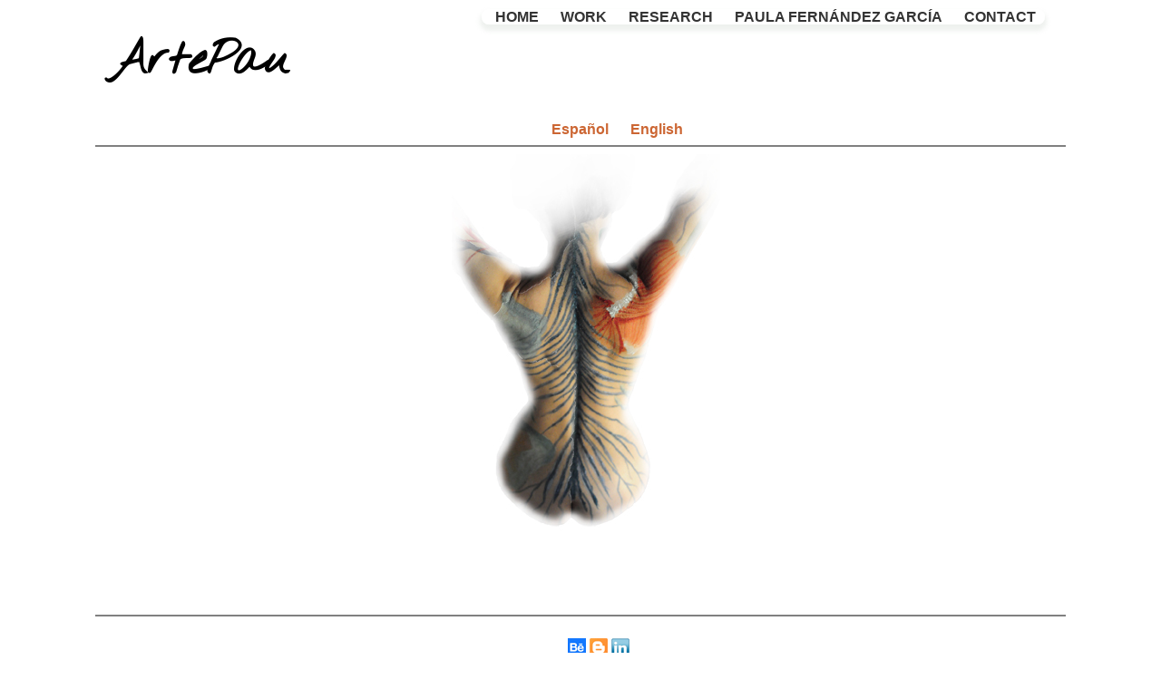

--- FILE ---
content_type: text/html; charset=UTF-8
request_url: http://artepau.com/
body_size: 1400
content:
<!DOCTYPE html>
<html>
    <head>
        <meta http-equiv="Content-Type" content="text/html; charset=utf-8" />
<meta name="Keywords" content="paula, fernandez, garcia, artepau, art, arte, performance, obra artistica, artwork, grabados, engravings, escultura, sculpture" />
<meta name="description" content="Official Website of Paula Fernández García, visual artist specializing in performance, sculpture and printmaking." />
<link rel="stylesheet" href="/styles/estilos.css"/>
<link rel="icon" href="favicon.ico" type="image/x-icon" />
<link href='https://fonts.googleapis.com/css?family=Nothing+You+Could+Do' rel='stylesheet' type='text/css'>
<script type="text/javascript" src="/scripts/no_copy.js"></script>        <title>ArtePau, Paula Fernandez Garcia, Official Website</title>
    </head>
    
    <body>
    	<script>
  (function(i,s,o,g,r,a,m){i['GoogleAnalyticsObject']=r;i[r]=i[r]||function(){
  (i[r].q=i[r].q||[]).push(arguments)},i[r].l=1*new Date();a=s.createElement(o),
  m=s.getElementsByTagName(o)[0];a.async=1;a.src=g;m.parentNode.insertBefore(a,m)
  })(window,document,'script','//www.google-analytics.com/analytics.js','ga');

  ga('create', 'UA-49720472-1', 'artepau.com');
  ga('send', 'pageview');

</script>    	<header>
              <h1>ArtePau</h1>
 		<nav id="menunav">
            <ul id="menu">
                <li><a href="/index.php">HOME</a></li>
                <li><a href="/work.php">WORK</a></li>
                <li><a href="/research.php">RESEARCH</a></li>
                <li><a href="/cv.php">PAULA FERN&Aacute;NDEZ GARC&Iacute;A</a></li>
                <li><a href="/contact.php">CONTACT</a></li>
            </ul>
		</nav>		  <ul id="idiomas">
         	<li><a href="index_es.php">Español</a></li>
         	<li><a href="index.php">English</a></li>
         </ul>
        </header>
        <hr />
        <section>
            <figure class="imghome">
                <a href="work.php"><img src="/imagenes/Paula_Fernandez_Garcia_ArtePau_Home.jpg" alt="Paula Fernández García Work"/></a>
                <figcaption></figcaption>
            </figure>
        </section>
                  <hr />
        <footer>
           <address> 
          	<ul>
          		<li><a href="https://www.behance.net/artepau"><img src="/imagenes/iconos/behance.jpg"/></a></li>
                <li><a href="http://paula-fg.blogspot.com.es"><img src="/imagenes/iconos/blogger.jpg"/></a></li>
                <li><a href="http://www.linkedin.com/pub/paula-fern%C3%A1ndez/75/80/a44"><img src="/imagenes/iconos/linkedin.jpg"/></a></li>
            </ul>
            <ul>
             	<li>paulafernandezgarcia@artepau.com</li>
            </ul>  	
            <div class="creador">web site created by: 
            	<ul>
            		<li><a href="https://www.linkedin.com/in/jesuscs">Jesús Carmona Sánchez</a></li>
            		<li><a href="http://www.linkedin.com/pub/paula-fern%C3%A1ndez/75/80/a44">Paula Fernández García</a></li>
           		</ul>
            </div>
 </address>        </footer>
	</body>
</html>


--- FILE ---
content_type: text/css
request_url: http://artepau.com/styles/estilos.css
body_size: 1235
content:
@charset "utf-8";
/* CSS Document */

body {
	font-family:Arial, Helvetica, sans-serif;
	max-width: 1070px;
	margin:0 auto;
	}	
header{
	width:100%;
	margin:auto;
	}
section{
	width:100%;
	margin:auto;}

h1{
	font-family: 'Nothing You Could Do', cursive; font-size: 50px;
	margin-left:15px;
	}

h2{
	font-family:Verdana, Geneva, sans-serif;
	margin-left:15px;
	}
a{
	text-decoration:none;}

#idiomas{
	width: 100%;
	text-align:center;
	margin:auto;
}
#idiomas li{
	margin:10px;
	display:inline;
}
#idiomas li a{
	font-weight:bold;
	color:#CC6633;
}
nav#menunav{
	position:fixed;
	text-align:right;
	width:100%;
	padding:0px;
	margin:0px;
	top:10px;
	right:10%;
	}
#menu{
	display:inline;
	background-color:hsla(100,100%,100%,0.6);
	border-radius:15px;
	box-shadow:0px 5px 5px 2px hsla(120,10%,80%,0.3);
	margin:0px;
	padding:0px;
	padding-left:5px;
	font-family:Arial, Helvetica, sans-serif;}
	#menu li{
		
		display:inline;
		margin:0px 10px 0px 10px;}
		#menu li a{
		font-weight:bolder;
		text-decoration:none;
		color:#333;
		}
		#menu li a:hover{
		color:#999;
		}
hr {
	height:2px;
	border-width:0;
	color:gray;
	background-color:gray;}
p {
	}

figure {
	border-radius:1px;	
	display:inline-block;
	width:220px;
	height:420px;
	border:2px solid #FFF;
	text-align:center;
	}
	figure figcaption{
		padding-right:5px;
		font-family:Arial, Helvetica, sans-serif;
		font-weight:800;
		font-size:small;
		font-style:italic;
		text-align:right;}
	figure:hover{
		border:solid;
		border-width:2px;
		border-color:#666;
		}
	figure img{	
		width:220px;
		height:328px;}
section.sectworks{
	padding-top:35px;}	
	
div#seccionMiniImg{
	width:100%;
	margin:auto;
	text-align:center;
	}
	div#seccionMiniImg figure{
	border-radius:1px;	
	margin:15px 20px 25px 20px;
	color:#333;
	}
		div#seccionMiniImg figure img{
		width:220px;
		height:328px;}
		div#seccionMiniImg figure figcaption{
			float:right;
		}
		div#seccionMiniImg figure figcaption p{
			}
figure.imghome{
	border:none;
	margin:0;
	width:100%;
	height:500px;
	display:block;
	text-align:center;}
	figure.imghome img{
		width:308px;
		height:430px;}
	figure.imghome figcaption{
		text-align:center;}
		
			div#proyectimg{
	text-align:center;}
		
footer {
	font-family:Arial, Helvetica, sans-serif;
	font-weight:800;
	text-align:center;
	overflow: auto;
}
address .creador{
		text-align: left;
		font-size: 14px;
		float:right;
	}address .creador ul{
		padding:0;
		margin-top:12px;
	}
	address .creador li{
		display:block;
		margin-top:5px;
	}
		address .creador li a{
			font-size: 14px;
			color:cadetblue;
		}
address ul li{
		display:inline;
		color:#333;}
		address ul li a{
		text-decoration:none;
		color:#333;
		}
		address ul li a:hover{
		color:#999;
		}
		address ul li span{
			border-left:1px solid #666;}

			
/*@media screen and (max-width:780px){
		#menu{
			display:none;	
			width: 70%;
		}
		nav#menunav{
			right: 0;
			position: relative;
		}
		.menuRes{
			width:50px;
			height:50px;	
			display: inline-block;
			background-color: chocolate;
			cursor: pointer;
		}
		.menuRes:hover{
			background-color:darkorange;
		}
	
}*/

